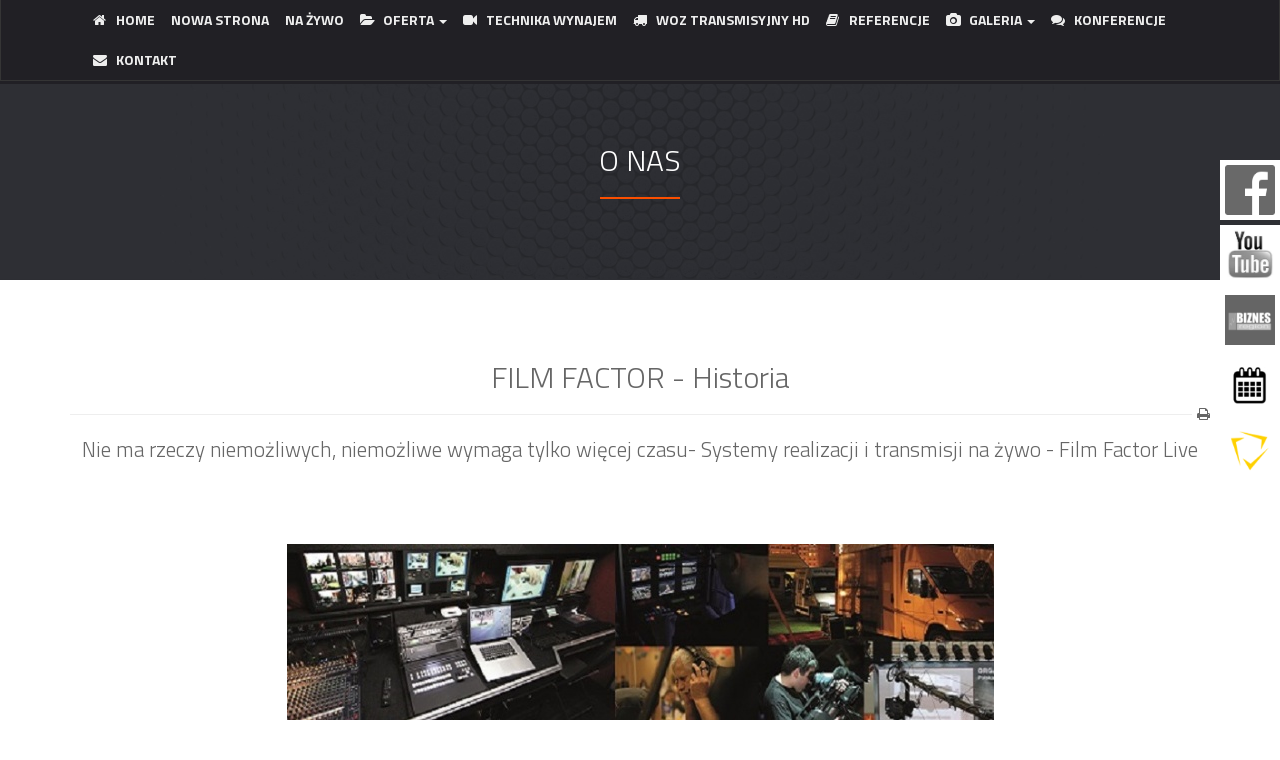

--- FILE ---
content_type: text/html; charset=UTF-8
request_url: http://www.filmfactor.eu/o-nas--cat/
body_size: 8034
content:

<!DOCTYPE html>
<html lang="pl">
  <head>

	<meta charset="utf-8">
    <meta name="viewport" content="width=device-width, initial-scale=1.0">
    <meta name="description" content="Realizacja na żywo, transmisje live, wideokonferencje zawody sportowe. 16 kamerowy wóz do realizacji i transmisji HD na żywo - systemy realizacji i transmisji IP I RF wideokonferencji. Własna technika, serwery i wieloletnie doświadczenie.">
    <meta name="keywords" content="Wóz transmisyjny, wóz realizacyjny, transmisja live, stream, studio filmowe, dom produkcyjny, dom mediowy, agencja reklamowa, PR, pijar, kamerzysta, kamera, operator kamery video, kamery filmowe, kamery 4k, kamery hdcam, kamery ex, montaż filmów, final cut, technika filmowa, wynajem techniki filmowej, obsługa planów filmowych, produkcja telewizyjna , produkcja filmowa, film, retransmisja, serwery, on-line, monitory, ramię kamerowe, kran, steadycam,  technika stabilizacji ruchu, produkcja sygnału, telebimy, mikrofony, jazda dolly, system powtórek sportowych, slowmotion, EVS, grafika live, zestaw realizacji na żywo, wideokonferencje, Konferencje, targi, wideorejestracja,  usługi operatorskie, wesele, ślub, filmy okolicznościowe,  digitalizacja filmów światłoczułych 8 mm, vhs, 8 mm, zgrywanie filmów, duplikacje dvd, nagrywanie na dvd, kompresje, nagrywanie filmów, scenariusz filmowy, reżyser, klip, fotografia studyjna , sesje zdjęciowe, fotograf, lustrzanka, obiektywy, atelier, retusz fotografii, grafika, 2d 3d, budowa stron, hosting, domeny, plan filmowy, kierownik produkcji, organizacja imprez, event, marketing sportowy, marketing szeptany, grupa produkcyjna, silesia film, film factor, biznes region, Podbeskidzie, polska ,śląsk, Katowice , bielsko-Biała, warszawa, pomorze, małopolska, wielkopolska , dolny sląsk">

	<meta property='og:image' content='http://www.filmfactor.eu/miniatury/66f6215578f1746908be1058a751e448.jpg' /><meta property='og:title' content='FILM FACTOR - Historia' /><meta property='og:url' content='http://www.filmfactor.eu/o-nas--cat/art-film-factor-historia,87#tresc' /><meta property='og:description' content='Nie ma rzeczy niemożliwych, niemożliwe wymaga tylko więcej czasu -&nbsp;Systemy realizacji i&nbsp;transmisji na żywo -&nbsp;Film Factor Live' />    
    <title>Dom Produkcyjny FILM FACTOR Studio filmowe - O NAS </title>

    <meta http-equiv="X-UA-Compatible" content="IE=Edge">
    <meta charset="UTF-8">
    
    <link rel="shortcut icon" href="ico/favicon.ico">
    
    <link rel="stylesheet" href="http://fonts.googleapis.com/css?family=Open+Sans:300,600">
    <link rel="stylesheet" href="css/bootstrap.css">
    <link rel="stylesheet" href="css/style.css">
    <link rel="stylesheet" href="css/animate.min.css">
    <link rel="stylesheet" href="css/font-awesome.min.css">
    <!--[if lt IE 9]>
    <script src="js/html5shiv.js"></script>
    <script src="js/respond.min.js"></script>
    <![endif]-->

	 <script src="js/jquery.min.js"></script>
	<script src="js/bootstrap.js"></script>

  </head>
  <body>
    <div class="loader">
      <div class="fading-line"></div>
    </div>
    
	<!-- <div class="facebook_logo" style="position:fixed;top:100px;right:0px;background:#fff;padding:5px;z-index:9999;padding-right:5px;">
		<a href="https://www.facebook.com/pages/Film-Factor/409934622482009" >
	      <img src="img/fb_logo.png" width="50" height="50"></div>
		</a>
    </div>
	<div class="yt_logo" style="position:fixed;top:165px;right:0px;background:#fff;padding:5px;z-index:9999;padding-right:5px;">
		<a href="https://www.youtube.com/channel/UCCO7gahrDzTEmWWHi07Nhzg/feed?view_as=public" >
	      <img src="img/yt.jpg" width="50" height="50"></div>
		</a>
    </div> -->
	
    
    <section id="home" class="page" style="background:url('images/f_1.jpg') center center no-repeat;background-size: cover;">
      <!-- <div class="container">
        <div class="content cover text-center">
          <div class="row">
            <div class="col-lg-6 text-center col-lg-offset-3">
						<div class="logo_ff" >
							
							<img src="images/FF_logo_DP.png" width="200" class="animated hiding" data-animation="fadeInDown" data-delay="300" ><br><br>
							
							<h3 class="animated hiding" data-animation="fadeIn" data-delay="600"></h3>
				     </div>
				</div>
          </div>
        </div>
      </div> -->

    </section>
        <div id="navbar-top">
      <nav class="navbar navbar-default navbar-static" role="navigation">
        <div class="container">
          <div class="navbar-header">
            <button type="button" class="navbar-toggle" data-toggle="collapse" data-target=".navbar-collapse">
              <span class="sr-only">Toggle navigation</span>
              <span class="icon-bar"></span>
              <span class="icon-bar"></span>
              <span class="icon-bar"></span>
            </button>
            <!-- <a class="navbar-brand nav-external" href="#home">FilmFactor</a>-->
          </div>
          <div class="collapse navbar-collapse">
          	 
<ul id='menu1' class='nav navbar-nav navbar-right'>
<li class=' '> <a href='http://www.filmfactor.eu/home-cat/#tresc'  title='HOME' class='  '><i style='width:20px;' class='fa fa-home' ></i>  HOME</a></li>
<li class=' '> <a href='http://www.filmfactor.pl/#tresc'  title='NOWA STRONA' class='  '> NOWA STRONA</a></li>
<li class=' '> <a href='http://platformatv.eu#tresc'  title='Na ŻYWO' class='  '> Na ŻYWO</a></li>
<li class='dropdown '> <a href='http://www.filmfactor.eu/oferta-cat/#tresc'  data-toggle='dropdown' class='dropdown-toggle'  title='OFERTA' class='dir  '><i style='width:20px;' class='fa  fa-folder-open' ></i>  OFERTA <b class='caret'></b></a><ul class='dropdown-menu'>
<li class=' current'> <a href='http://www.filmfactor.eu/o-nas--cat/#tresc'  title='O NAS ' class=' current '><i style='width:20px;' class='fa fa-users' ></i>  O NAS </a></li>
<li class=' '> <a href='http://www.filmfactor.eu/wirtualne-studio-filmowe-cat/#tresc'  title='Wirtualne STUDIO Filmowe' class='  '><i style='width:20px;' class='fa fa-camera' ></i>  Wirtualne STUDIO Filmowe</a></li>
<li class=' '> <a href='http://www.filmfactor.eu/realizacje-i-transmisje-live-cat/#tresc'  title='REALIZACJE I TRANSMISJE LIVE' class='  '><i style='width:20px;' class='fa fa-wifi' ></i>  REALIZACJE I TRANSMISJE LIVE</a></li>
<li class=' '> <a href='http://www.filmfactor.eu/instalacje-swiatlowodowe-i-tradycyjne-cat/#tresc'  title='INSTALACJE ŚWIATŁOWODOWE i TRADYCYJNE' class='  '><i style='width:20px;' class='fa fa-truck' ></i>  INSTALACJE ŚWIATŁOWODOWE i TRADYCYJNE</a></li>
<li class=' '> <a href='http://www.filmfactor.eu/produkcja-telewizyjno-filmowa-cat/#tresc'  title='PRODUKCJA TELEWIZYJNO - FILMOWA' class='  '><i style='width:20px;' class='fa fa-globe' ></i>  PRODUKCJA TELEWIZYJNO - FILMOWA</a></li>
<li class=' '> <a href='http://studiofilmowe.com.pl#tresc'  title='Studio Filmowe' class='  '><i style='width:20px;' class='fa fa-camera' ></i>  Studio Filmowe</a></li>
<li class=' '> <a href='http://www.filmfactor.eu/grafika-budowa-stron-cat/#tresc'  title='GRAFIKA - BUDOWA STRON' class='  '><i style='width:20px;' class='fa fa-users' ></i>  GRAFIKA - BUDOWA STRON</a></li>
</ul>
</li>
<li class=' '> <a href='http://www.filmfactor.eu/technika-wynajem-cat/#tresc'  title='TECHNIKA WYNAJEM' class='  '><i style='width:20px;' class='fa fa-video-camera' ></i>  TECHNIKA WYNAJEM</a></li>
<li class=' '> <a href='http://www.filmfactor.eu/woz-transmisyjny-hd-cat/#tresc'  title='WOZ TRANSMISYJNY HD' class='  '><i style='width:20px;' class='fa fa-truck' ></i>  WOZ TRANSMISYJNY HD</a></li>
<li class=' '> <a href='http://www.filmfactor.eu/referencje-cat/#tresc'  title='REFERENCJE' class='  '><i style='width:20px;' class='fa fa-book' ></i>  REFERENCJE</a></li>
<li class='dropdown '> <a href='http://www.filmfactor.eu/galeria-cat/#tresc'  data-toggle='dropdown' class='dropdown-toggle'  title='GALERIA' class='dir  '><i style='width:20px;' class='fa fa-camera' ></i>  GALERIA <b class='caret'></b></a><ul class='dropdown-menu'>
<li class=' '> <a href='http://www.filmfactor.eu/galeria-video--cat/#tresc'  title='GALERIA VIDEO ' class='  '><i style='width:20px;' class='fa fa-film' ></i>  GALERIA VIDEO </a></li>
<li class=' '> <a href='http://www.filmfactor.live/kalendarz/#tresc'  title='Kalendarz realizacji live' class='  '> Kalendarz realizacji live</a></li>
<li class=' '> <a href='http://www.filmfactor.eu/kalendarz-archiwum--cat/#tresc'  title='Kalendarz - archiwum ' class='  '> Kalendarz - archiwum </a></li>
</ul>
</li>
<li class=' '> <a href='http://www.filmfactor.eu/konferencje--cat/#tresc'  title='KONFERENCJE ' class='  '><i style='width:20px;' class='fa fa-comments ' ></i>  KONFERENCJE </a></li>
<li class=' '> <a href='http://www.filmfactor.eu/kontakt-cat/#tresc'  title='KONTAKT' class='  '><i style='width:20px;' class='fa fa-envelope' ></i>  KONTAKT</a></li>
</ul>
          </div>
        </div>
      </nav>
    </div>

	
    <section id="services" class="page" >
      <!-- <div class="container">
      		<div class="bt-links text-center">
				<a class="btn nomobile btn-blue nav-external animated hiding" data-animation="fadeIn" data-delay="900" href="#services">DOM PRODUKCYJNY</a>
				<a class="btn nomobile btn-blue animated hiding" data-animation="fadeIn" data-delay="1200" href="http://live.filmfactor.pl/">Transmisje LIVE</a>
				<a class="btn nomobile btn-blue animated hiding" data-animation="fadeIn" data-delay="1200" href="http://www.biznesregion.pl/">PORTAL GOSPODARCZY</a>
				
			</div> -->
        <div class="content ">
		  <!--	
          <div class="heading">
            <h2 style="color:#fff;" >O NAS </h2>
            <div class="border"></div>
            <p>Film Factor wchodząca w skład Silesia Film  Group  z siedzibą w Bielsku-Białej,  Krakowie i Warszawie, specjalizującej się w kompleksowej usłudze planowania i realizacji produkcji.w tym:  produkcjach filmowych i telewizyjnych, grafiki 3D, wizualizacji - projektowania,  realizacjach wielokamerowych na żywo i transmisjach on-line.Tworzymy scenariusze, wykonujemy dabbingi i tworzymy własną muzykę do filmów.</p>
          </div>

          <div class="row">
            <div class="col-lg-4 service animated hiding" data-animation="fadeInUp" data-delay="300">
              <i class="fa fa-wifi fa-5x"></i>
              <h3><a href="#">Transmijsje Live</a></h3>
              <p>Donec sed odio dui. Etiam porta sem malesuada magna mollis euismod. Nullam id dolor id nibh ultricies vehicula ut id elit. Morbi leo risus, porta ac consectetur ac, vestibulum at eros. Praesent commodo cursus magna.</p>
            </div>
            <div class="col-lg-4 service animated hiding" data-animation="fadeInUp" data-delay="600">
              <i class="fa fa-globe fa-5x"></i>
              <h3><a href="#">Produkcja Filmowa</a></h3>
              <p>Sed ut perspiciatis unde omnis iste natus error sit voluptatem accusantium doloremque lau dantium, totam rem aperiam, eaque ipsa quae ab illo inventore veritatis et quasi architecto beatae vitae dicta.</p>
            </div>
            <div class="col-lg-4 service animated hiding" data-animation="fadeInUp" data-delay="900">
              <i class="fa fa-video-camera fa-5x"></i>
              <h3><a href="#">Wynajem sprzetu</a></h3>
              <p>Aliquam aliquet, est a ullamcorper condimentum, tellus nulla fringilla elit, a iaculis nulla turpis sed wisi. Fusce volutpat. Etiam sodales ante id nunc. Proin ornare dignissim lacus.</p>
            </div>
			

          </div>
		  <div class="row">
            <div class="col-lg-4 service animated hiding" data-animation="fadeInUp" data-delay="300">
              <i class="fa fa-folder-open fa-5x"></i>
              <h3><a href="#">Montaż filmów</a></h3>
              <p>Donec sed odio dui. Etiam porta sem malesuada magna mollis euismod. Nullam id dolor id nibh ultricies vehicula ut id elit. Morbi leo risus, porta ac consectetur ac, vestibulum at eros. Praesent commodo cursus magna.</p>
            </div>
            <div class="col-lg-4 service animated hiding" data-animation="fadeInUp" data-delay="600">
              <i class="fa fa-cogs  fa-5x"></i>
              <h3><a href="#">Zgrywaniew & Konwersja</a></h3>
              <p>Sed ut perspiciatis unde omnis iste natus error sit voluptatem accusantium doloremque lau dantium, totam rem aperiam, eaque ipsa quae ab illo inventore veritatis et quasi architecto beatae vitae dicta.</p>
            </div>
            <div class="col-lg-4 service animated hiding" data-animation="fadeInUp" data-delay="900">
              <i class="fa fa-puzzle-piece fa-5x"></i>
              <h3><a href="#">Budowa stron www</a></h3>
              <p>Aliquam aliquet, est a ullamcorper condimentum, tellus nulla fringilla elit, a iaculis nulla turpis sed wisi. Fusce volutpat. Etiam sodales ante id nunc. Proin ornare dignissim lacus.</p>
            </div>
			

          </div>
		-->
			<div class="row">
				<!--<div class="col-lg-12 animated hiding text-center" data-animation="fadeInUp" data-delay="600">
					<div class='news_box_right'><div class='news_box_cont_right'><ul class='no-markers list-inline' id='no-markers list-inline' ><li ><a href='http://www.filmfactor.eu/produkcja-telewizyjno-filmowa-cat/#tresc'><i style='width:20px;' class='fa fa-globe'></i>  PRODUKCJA TELEWIZYJNO - FILMOWA</a></li><li ><a href='http://www.filmfactor.eu/grafika-budowa-stron-cat/#tresc'><i style='width:20px;' class='fa fa-users'></i>  GRAFIKA - BUDOWA STRON</a></li><li ><a href='http://www.filmfactor.eu/realizacje-i-transmisje-live-cat/#tresc'><i style='width:20px;' class='fa fa-wifi'></i>  REALIZACJE I TRANSMISJE LIVE</a></li><li ><a href='http://www.filmfactor.eu/wirtualne-studio-filmowe-cat/#tresc'><i style='width:20px;' class='fa fa-camera'></i>  Wirtualne STUDIO Filmowe</a></li><li class='subMenuLi_act' ><a href='http://www.filmfactor.eu/o-nas--cat/#tresc'><i style='width:20px;' class='fa fa-users'></i>  O NAS </a></li><li ><a href='http://studiofilmowe.com.pl'><i style='width:20px;' class='fa fa-camera'></i>  Studio Filmowe</a></li><li ><a href='http://www.filmfactor.eu/instalacje-swiatlowodowe-i-tradycyjne-cat/#tresc'><i style='width:20px;' class='fa fa-truck'></i>  INSTALACJE ŚWIATŁOWODOWE i TRADYCYJNE</a></li></ul></div></div>
					<br><br>
				</div> -->

				<div class="col-lg-12 service animated hiding text-center" data-animation="fadeInUp" data-delay="300">
					

					<div class="heading">
						<h2 style="color:#fff;" >O NAS </h2>
						<div class="border"></div>
						<p></p>
				   </div>

					
				</div>
				
			</div>
        </div>
      </div>
    </section>
    
    <section id="about" class="page">
      <div class="container">
        <div class="content text-center">
         
				<div class="row">	
					<a name="player"></a>   	 

					<div class="pl-cont" id="player_cont" style="">
						 <div class="row">
							<div class="col-xs-12">
								<div id="linkvid" class="ramka" style="display:none;">
					
								</div>
								<div id="player" class="ramka" style="display:none;">
					
								</div>

								<div id="playerios" class="ramka" style="display:none;">
								</div>

								<div id="errorMsg" style="display: none;">
									<p>
									   To urządzenie nie jest obsługiwane.
									</p>
								</div>

							</div>
						</div>
						<div style='position:absolute;top:10px;right:10px;z-index:999;cursor:pointer;'>
							<i class="close_player fa fa-close fa-2x"></i>
						</div>
					</div>

					<div class="col-lg-12">
				        
						<div class='syl-baner-place' page_id='36' baner_place='podstrona_b1'></div>					
					</div>

				</div>
					<div class='row'><div class='col-lg-12' id='art_cont_87'><h2 class='syl-open-art-title' idart='87' >FILM FACTOR - Historia<small></small></h2><div class='g_plusone' style='float:left;margin-right:5px;'><div class="g-plusone" data-size="medium"></div></div><div class='syl-wydruk' idart='87' style='float:right;margin-left:5px;cursor:pointer'> <i class='fa fa-print'></i></div><div class='fb_like'><div class='fb-like' data-href='http://www.filmfactor.eu/o-nas--cat/&idart=87' data-send='false' data-layout='button_count' data-width='450' data-show-faces='true'></div></div><hr class='clear'><p class='lead'>Nie ma rzeczy niemożliwych, niemożliwe wymaga tylko więcej czasu- Systemy realizacji i&nbsp;transmisji na żywo -&nbsp;Film Factor Live</p><div style="text-align: center;" dir="auto">
<div dir="auto">
<div dir="auto">&nbsp;</div>
<div dir="auto">&nbsp;&nbsp;<div class='row'><div class='col-md-12 text-center'><a class='playMp4' film='Factor_Showreel2022_FilmFactor_live.mp4' streamer='rtmp://filmfactor.pl:1935/vod' style='cursor:pointer'><div class='overlay'></div><center><br><div class='ff-play-cnt'><img class='img-responsive '&nbsp;style='' src="foty/9a09bd348274abda1ee031a8ea8f13d8.jpg" border="0"  /><div class='ff-play'><i class='fa fa-play-circle fa-4x'></i></div></div><br></center></a></div></div></div>
<div dir="auto">&nbsp;<strong>30 lat Filmfactor -&nbsp;2023 Rok Jubileuszowym -&nbsp;<strong>SHOWREEL&nbsp;</strong>2022</strong></div>
</div>
<p><div class='row'><div class='col-md-12 text-center'><a class='playMp4' film='Factor_Showreel_FilmFactor_live_2021.mp4' streamer='rtmp://filmfactor.pl:1935/vod' style='cursor:pointer'><div class='overlay'></div><center><br><div class='ff-play-cnt'><img class='img-responsive '&nbsp;style='' src="foty/1dc3e966dbb2dbdcaf65834df3c7c8c4.jpg" border="0"  /><div class='ff-play'><i class='fa fa-play-circle fa-4x'></i></div></div><br></center></a></div></div>&nbsp;&nbsp;</p>
</div>
<div style="text-align: center;" dir="auto"><strong>FILM FACTOR FIRMĄ ROKU 2021&nbsp;</strong></div>
<div style="text-align: center;" dir="auto">Marzeniami o&nbsp;kt&oacute;re warto walczyć, z&nbsp;radościami kt&oacute;rymi warto się dzielić, z&nbsp;przyjaci&oacute;łmi z&nbsp;kt&oacute;rymi warto być i&nbsp;z&nbsp;nadzieją, bez kt&oacute;rej nie da się żyć!</div>
<div style="text-align: center;" dir="auto"><strong>DZIĘKUJEMY ZA ZAUFANIE&nbsp;<strong><br /></strong></strong></div>
<div style="text-align: center;" dir="auto"><strong>&nbsp;</strong></div>
<div style="text-align: center;" dir="auto">
<div dir="auto"><div class='syl-img-adv' style="border:0px;margin-right:15px;padding:0px;float:none"><div class='zitem' style='margin:5px 0px 5px 0;' ><img class='' src="miniatury/6d94b9570d2b7b946a41b841aa7d66a6.jpg" border="0"  alt="Firma Roku" /></div><div class='syl-img-desc-adv'>Firma Roku</div><div class='clear'></div></div></div>
<div dir="auto"><div class='syl-img-adv' style="border:0px;margin-right:15px;padding:0px;float:none"><div class='zitem' style='margin:5px 0px 5px 0;' ><img class='' src="miniatury/2d4187e2113a35ef720ad00d2fb97e8b.jpg" border="0"  alt="Firma Roku" /></div><div class='syl-img-desc-adv'>Firma Roku</div><div class='clear'></div></div></div>
<div dir="auto">&nbsp;</div>
<div dir="auto"><strong><strong>SHOWREEL&nbsp;</strong>2020</strong></div>
<div dir="auto">&nbsp;</div>
<div dir="auto">&nbsp;<div class='row'><div class='col-md-12 text-center'><a class='playMp4' film='Factor_showreel_2020.mp4' streamer='rtmp://filmfactor.pl:1935/vod' style='cursor:pointer'><div class='overlay'></div><center><br><div class='ff-play-cnt'><img class='img-responsive '&nbsp;style='' src="foty/83dcf8c620a432bf48685a327ccc3378.jpg" border="0"  /><div class='ff-play'><i class='fa fa-play-circle fa-4x'></i></div></div><br></center></a></div></div></div>
</div>
<div style="text-align: center;" dir="auto">( Zdzisław Łanik -&nbsp;producent Film Factor)</div>
<div style="text-align: center;" dir="auto">&nbsp;&nbsp;</div>
<p style="text-align: center;"><strong>&nbsp;</strong></p>
<p style="text-align: center;">&nbsp;</p>
<p style="text-align: center;"><strong>HISTORIA&nbsp;</strong></p>
<p style="text-align: center;"><div class='row'><div class='col-md-12 text-center'><a class='playMp4' film='Factor_Showreel_Historia.mp4' streamer='rtmp://filmfactor.pl:1935/vod' style='cursor:pointer'><div class='overlay'></div><center><br><div class='ff-play-cnt'><img class='img-responsive '&nbsp;style='' src="foty/b129dcabd69e25f5661096636d499ea8.jpg" border="0"  /><div class='ff-play'><i class='fa fa-play-circle fa-4x'></i></div></div><br></center></a></div></div>&nbsp;</p>
<div class="row">
<div class="col-md-6" style="text-align: justify;">Już 30 lat zajmujemy się produkcją filmową i&nbsp;telewizyjną. Specjalizujemy się w&nbsp;niestandardowych <a href="http://filmfactor.eu/realizacje-i-transmisje-live-cat/#tresc" target="_blank">realizacjach i&nbsp;transmisjach mostowych na żywo</a>&nbsp;konferencji, kongres&oacute;w, wydarzeń sportowych, kulturalnych i&nbsp;biznesowych do telewizji, intenetu i&nbsp;na telebimy.</div>
<div class="col-md-6" style="text-align: justify;">Posiadamy w&nbsp;100% własną technologię filmową, realizacyjną i&nbsp;doświadczony zesp&oacute;ł specjalist&oacute;w.&nbsp;Do każdego projektu podchodzimy indywidualnie i&nbsp;realnie oceniamy budżet.</div>
<div class="col-md-6" style="text-align: justify;"><a href="http://studiofilmowe.com.pl/#tresc" target="_blank">Studio Filmowe</a> Domu Produkcyjnego Film Factor realizuje spoty filmowe, filmy reklamowe, promocyjne, dokumenty, reportaże, zdjęcia lotnicze z&nbsp;drona.&nbsp;</div>
<div class="col-md-6" style="text-align: justify;">&nbsp;</div>
<div class="col-md-6" style="text-align: center;"><strong>Oto Nasza historia z&nbsp;ponad 25 lat doświadczeń na profesjonalnym rynku telewizyjnym i&nbsp;reklamowym</strong></div>
<div class="col-md-6" style="text-align: justify;">Film&nbsp;Factor &nbsp;to niezależny producent telewizyjny i&nbsp;filmowy z&nbsp;wyłącznie polskim kapitałem, swoją działalność w&nbsp;branży rozpoczęła w&nbsp;1991roku po nazwa AGA-DV i&nbsp;zajmowała się wyłącznie produkcją filmową. W&nbsp;1997roku rozpoczęła pracę dla og&oacute;lnopolskich telewizji pod nazwą&nbsp;AGA&STV w&nbsp;2008 roku zmieniła nazwę na Dom Mediowy Film Factor -&nbsp;zobacz histrię -&nbsp;<a href="http://www.filmfactor.eu/o-nas--cat/#player" target="_blank">film</a></div>
</div>
<p style="text-align: center;">&nbsp;</p>
<p style="text-align: center;">Zapraszamy do wsp&oacute;łpracy</p>
<p style="text-align: center;"><strong>Kreatywność, nowoczesna własna&nbsp;technologie, wieloletnie doświadczenie oraz niskie koszty produkcji, to nasze atuty.</strong></p>
<h2 style="text-align: center;">Nasza oferta</h2>
<p style="text-align: center;">LINK:&nbsp;<a href="http://event.filmfactor.pl/" target="_blank">Event&nbsp;Factor&nbsp;</a></p>
<p style="text-align: center;">&nbsp;Nasze działania pijarowe, PR w&nbsp;zakresie promocji brand&oacute;w w&nbsp;realizowanych projektach, to nasz wkład w&nbsp;Projekty wsp&oacute;łrealizowane z&nbsp;Naszymi Parnerami. Specjalizujemy się w&nbsp;promocji brand&oacute;w podczas realizacji na żywo,&nbsp;działaniami PR w&nbsp;zakresie produkcji filmowo-telewizyjnej, realizacji i&nbsp;transmisji na żywo.&nbsp;Dysponujemy w&nbsp;100% własnym specjalistycznym sprzętem, w&nbsp;tym 17-kamerowym&nbsp;<a href="http://filmfactor.eu/woz-transmisyjny-hd-cat/#tresc" target="_blank">wozem realizacyjnym HD</a>&nbsp;do&nbsp;<a href="http://platformatv.tvbeskidy.pl/#tresc" target="_blank">realizacji na żywo i&nbsp;transmisjj live</a>.&nbsp;</p>
<div style="text-align: center;">
<div>&nbsp;&nbsp;</div>
</div>
<div>
<div style="text-align: center;"><div class='row'><div class='col-md-12 text-center'><center><br><a href="foty/66f6215578f1746908be1058a751e448.jpg" class='lightbox-image hover' data-gal='prettyPhoto' title="Złota odznaka Honorowego Partnera Izby za 2012 r.&nbsp;"><img class='img-responsive ff-img'  src="foty/66f6215578f1746908be1058a751e448.jpg" border="0"  alt="Złota odznaka Honorowego Partnera Izby za 2012 r.&nbsp;" /></a><br></center><div class='syl-img-desc'><i class='fa fa-camera'></i> Złota odznaka Honorowego Partnera Izby za 2012 r.&nbsp;</div></div></div><div class='row'><div class='col-md-12 text-center'><center><br><a href="foty/011f2460a8e2c4351a34b01498c88c02.jpg" class='lightbox-image hover' data-gal='prettyPhoto' title="&nbsp;Dom Mediowy Film Factor jest członkiem RIHiP w&nbsp;Bielsku-Białej"><img class='img-responsive ff-img'  src="foty/011f2460a8e2c4351a34b01498c88c02.jpg" border="0"  alt="&nbsp;Dom Mediowy Film Factor jest członkiem RIHiP w&nbsp;Bielsku-Białej" /></a><br></center><div class='syl-img-desc'><i class='fa fa-camera'></i> &nbsp;Dom Mediowy Film Factor jest członkiem RIHiP w&nbsp;Bielsku-Białej</div></div></div>&nbsp;</div>
</div>
<p style="text-align: center;"><strong>Z nami możesz więcej -&nbsp;bądź widoczny i&nbsp;zostań naszym partnerem w&nbsp;biznesowym -<a href="http://www.biznesregion.pl/" target="_blank">&nbsp;</a><a href="http://www.biznesregion.pl">www.biznesregion.pl</a></strong></p>
<p style="text-align: center;"><strong>&nbsp;&nbsp;</strong>&nbsp;&nbsp;Zdzisław Łanik -&nbsp;właściciel /&nbsp;prezes Film Factor&nbsp;</p>
<p style="text-align: right;"><strong>&nbsp;</strong></p><div class='clear'></div><div class='clear'></div><ul class='list-unstyled list-inline list-social-icons'></ul></div><script>var d_tt=document.title + ' - FILM FACTOR - Historia' ;document.title=d_tt;</script></div><div class='artBreak' style='margin-top:30px;'></div><div class='artBreak'></div>				<div class="row">
					
					

				</div>
					
				
				        </div>
      </div>
      <div class="facebook text-center">
        <div class="animated hiding" data-animation="fadeIn">
          <i class="fa fa-facebook fa-3x"></i>
          <div id="feed"></div>
        </div>
      </div>
    </section>

    <section id="contact" class="page">
      <div class="container">
        <div class="syl-cont text-center">
          <div class="heading">
            <h2>Kontakt</h2>
            <div class="border"></div>
            <p>Dom Produkcyjny Film Factor </p>
          </div>
          <div class="row">
            <div class="col-lg-4 animated hiding" data-animation="fadeInRight" data-delay="600">
              <i class="fa fa-map-marker fa-3x"></i>
              <a href="#"> Warszawa, ul.Zwycięzców 48 tel.601501290 <br> Bielsko-Biała ul. Gościnna 85, tel.+48 33 818 15 06</a>
            </div>
            <div class="col-lg-4 animated hiding" data-animation="fadeInDown" data-delay="300">
              <i class="fa fa-phone fa-3x"></i>
              <a href="tel:9876543210">mobil (+48) 601 501 290 <br>  <br>  <br> </a>
            </div>
            <div class="col-lg-4 animated hiding" data-animation="fadeInLeft" data-delay="600">
              <i class="fa fa-envelope fa-3x"></i>
              <a href="mailto:john.doe@mail.com">studio@filmfactor.pl</a>
            </div>

			</div>

			<br><br><br>

			

        </div>
			
      </div>
    </section>
    <section class="sec_logosy">
    	<div class="container">
    		<div class="row">
    			<div class="col-lg-12">
    						<div class="row darken">
    							<div class="col-lg-2 col-lg-offset-1 animated hiding" data-animation="fadeInRight" data-delay="600">	
    								<center>
    						
    									<img src='images/FF_logo_DP.png' width='125' style="margin-top:10px;">
    								
    							
    								</center>	

    							</div>
    							 <!-- <div class="col-lg-2 animated hiding" data-animation="fadeInRight" data-delay="600">	
    								<center>
    						
    									<img src='images/l2_g' width='180'>
    								
    							
    								</center>	

    							</div> -->
    							<div class="col-lg-2 animated hiding" data-animation="fadeInRight" data-delay="600">	
    								<center>
    						
    								
    									<img src='images/l2_g' width='180'>
    								
    							
    								</center>	

    							</div>
    							<div class="col-lg-2 animated hiding" data-animation="fadeInRight" data-delay="600">	
    								<center>
    						
    								
    									<a href="http://event.filmfactor.pl"><img src='images/l4_g' width='180'></a>
    								
    							
    								</center>	

    							</div>
    							<div class="col-lg-2 animated hiding" data-animation="fadeInRight" data-delay="600">	
    								<center>
    						
    								
    								
    									<a href="http://www.biznesregion.pl"><img src='images/l6_g' width='180'></a>
    							
    								</center>	

    							</div>
    							<div class="col-lg-2 animated hiding" data-animation="fadeInRight" data-delay="600">	
    								<center>
    						
    								
    								
    									<a href="http://www.wideokonferencjehd.pl"><img src='images/hdl_w.png' width='120'></a>
    							
    								</center>	

    							</div>

    				   	 </div>
    			</div>
    		</div>
    	</div>
    </section>
    <footer id="footer">
      <div class="container">
        <div class="row">
          <div class="col-lg-12 animated hiding" data-animation="fadeInUp">
            <ul class='list-unstyled list-inline list-social-icons' style='margin-bottom:0px;padding-top:10px;'> <li class='tooltip-social facebook-link'><a href='https://www.facebook.com/pages/Film-Factor/409934622482009' data-toggle='tooltip' data-placement='top' title='Facebook'><i class='fa fa-facebook-square fa-2x'></i></a></li></ul>	
			
          </div>
        </div>
      </div>
    </footer>

<div class="facebook_logo" style="">
    <a href="https://www.facebook.com/pages/Film-Factor/409934622482009" >
        <img src="img/fb_logo.png" width="50" height="50"></div>
    </a>
    </div>
  <div class="yt_logo" style="">
    <a href="https://www.youtube.com/channel/UCCO7gahrDzTEmWWHi07Nhzg/feed?view_as=public" >
        <img src="img/yt.jpg" width="50" height="50"></div>
    </a>
    </div>

    <div class="br_logo" style="">
    <a href="http://www.biznesregion.pl/" >
        <img src="images/breg_logo.png" width="50" height="50"></div>
    </a>
    </div>

    <div class="kal_logo" style="">
    <a href="http://filmfactor.eu/kalendarz-2018-cat/#tresc" >
        <img src="images/kal_logo.png" width="50" height="50"></div>
    </a>
    </div>

    <div class="event_logo" style="">
    <a href="http://event.filmfactor.pl" >
        <img src="images/event_logo.png" width="50" height="50"></div>
    </a>
    </div>

   <!-- <section id="contact" class="page">
      <div class="container">
        <div class="syl-cont text-center">
          <div class="heading">
            <h2>Kontakt</h2>
            <div class="border"></div>
            <p>Dom Produkcyjny Film Factor </p>
          </div>
          <div class="row">
            <div class="col-lg-4 animated hiding" data-animation="fadeInRight" data-delay="600">
              <i class="fa fa-map-marker fa-3x"></i>
              <a href="#"> Warszawa, ul.Zwycięzców 48 tel.601501290 , Bielsko-Biała ul. Gościnna 85, tel.+48 33 818 15 06</a>
            </div>
            <div class="col-lg-4 animated hiding" data-animation="fadeInDown" data-delay="300">
              <i class="fa fa-phone fa-3x"></i>
              <a href="tel:9876543210">mobil (+48) 601 501 290 , </a>
            </div>
            <div class="col-lg-4 animated hiding" data-animation="fadeInLeft" data-delay="600">
              <i class="fa fa-envelope fa-3x"></i>
              <a href="mailto:john.doe@mail.com">studio@filmfactor.pl</a>
            </div>

			</div>

			<br><br><br>

			<div class="row">
				<div class="col-lg-2 col-lg-offset-1 animated hiding" data-animation="fadeInRight" data-delay="600">	
					<center>
			
						<img src='images/FF_logo_DP.png' width='125' style="margin-top:10px;">
					
				
					</center>	

				</div>
				
				<div class="col-lg-2 animated hiding" data-animation="fadeInRight" data-delay="600">	
					<center>
			
					
						<img src='images/l2_g' width='180'>
					
				
					</center>	

				</div>
				<div class="col-lg-2 animated hiding" data-animation="fadeInRight" data-delay="600">	
					<center>
			
					
						<a href="http://agencja.filmfactor.eu"><img src='images/l4_g' width='180'></a>
					
				
					</center>	

				</div>
				<div class="col-lg-2 animated hiding" data-animation="fadeInRight" data-delay="600">	
					<center>
			
					
					
						<a href="http://www.biznesregion.pl"><img src='images/l6_g' width='180'></a>
				
					</center>	

				</div>
				<div class="col-lg-2 animated hiding" data-animation="fadeInRight" data-delay="600">	
					<center>
			
					
					
						<a href="http://www.wideokonferencjehd.pl"><img src='images/hdl_w.png' width='120'></a>
				
					</center>	

				</div>

	   	 </div>

				
			
        </div>
			
      </div>
    </section> -->
    <!-- <footer id="footer">
      <div class="container">
        <div class="row">
          <div class="col-lg-12 animated hiding" data-animation="fadeInUp">
            <ul class="social list-inline ">
              <li>
                <a class="facebook" href="http://www.facebook.com" title="Facebook">
                  <i class="fa fa-facebook fa-2x"></i>
                </a>
              </li>
              <li>
                <a class="twitter" href="http://www.twitter.com" title="Twitter">
                  <i class="fa fa-twitter fa-2x"></i>
                </a>
              </li>
              <li>
                <a class="google-plus" href="http://www.plus.google.com" title="Google+">
                  <i class="fa fa-google-plus fa-2x"></i>
                </a>
              </li>
              <li>
                <a class="dribbble" href="http://www.linkedin.com" title="Dribbble">
                  <i class="fa fa-dribbble fa-2x"></i>
                </a>
              </li>
            </ul>
			
			wwww.filmfactor.pl	
          </div>
        </div>
      </div>
    </footer> -->
	

   
<!--    <script src="js/bootstrap.min.js"></script> -->
    <script src="js/isotope.pkgd.min.js"></script>
    <script src="js/imagesloaded.min.js"></script>
   <script src="js/jquery.nav.js"></script>
   <!--  <script src="js/jquery.nav.min.js"></script> -->
    <script src="js/jquery.appear.min.js"></script>
    <script src="js/twitterFetcher.min.js"></script>
	<script type="text/javascript" src="js/swfobject.2.2.js"></script>
  
    <script src="js/script.js"></script> 
    
  </body>
</html>




--- FILE ---
content_type: text/css
request_url: http://www.filmfactor.eu/o-nas--cat/css/style.css
body_size: 4147
content:
@import url('https://fonts.googleapis.com/css?family=Titillium+Web:300,400,700&subset=latin-ext');
body {
  font-family: 'Titillium Web', sans-serif;
  /*font-size: 14px;*/
  color: #666;
}
h1,
h2,
h3,
h4,
h5,
h6 { font-weight: 300 }
*,
*:focus { outline: none !important }
a { color: #2d2d2d }
a:hover,
a:focus {
  color: #0c86b6;
  text-decoration: none;
}
.hiding { opacity: 0 }
.showing { opacity: 1 }
.img-rounded {
  -webkit-border-radius: 8px;
     -moz-border-radius: 8px;
          border-radius: 8px;
}
.btn {
  font-size: 12px;
  font-weight: bold;
  text-transform: uppercase;
  -webkit-border-radius: 2px;
     -moz-border-radius: 2px;
          border-radius: 2px;
  -webkit-transition: all .2s;
     -moz-transition: all .2s;
      -ms-transition: all .2s;
          transition: all .2s;
}
.btn-blue {
  color: #fff;
  background-color: #0093cf;
}
.btn-blue:hover,
.btn-blue:focus {
  color: #fff;
  background-color: #212025;
}
.btn-green {
  color: #fff;
  background-color: rgba(252, 80, 0, 1);
}
.btn-green:hover,
.btn-green:focus {
  color: #fff;
  background-color: #212025;
}
.btn-dark {
  color: #fff;
  background-color: #212025;
}
.btn-dark:hover,
.btn-dark:focus {
  color: #fff;
  background-color: #212025;
}
.loader {
  position: fixed;
  z-index: 100000;
  width: 100%;
  height: 100%;
  background-color: #fff;
}
.fading-line {
  position: absolute;
  top: 50%;
  left: 50%;
  width: 40px;
  height: 40px;
  margin: -20px 0 0 -20px;
  background-image: url(../img/fading-line.gif);
  background-repeat: no-repeat;
  background-position: center center;
}
#navbar-top { min-height: 1px;background: #212025; }
.navbar-default {
  margin-bottom: 0;
  background-color: #212025;
  border-top: 0;
  -webkit-border-radius: 0;
     -moz-border-radius: 0;
          border-radius: 0;
	border-color:#353535;	
}
.navbar-default .navbar-brand {
  font-weight: 600;
  text-transform: uppercase;
}
.navbar-default .navbar-nav > li > a {
  font-weight: 600;
  text-transform: uppercase;
  	
}
.navbar-default .navbar-nav > .active > a,
.navbar-default .navbar-nav > .active > a:hover,
.navbar-default .navbar-nav > .active > a:focus {
  color: #fff;
  background-color: transparent;
}
.navbar-default .navbar-toggle { border-color: transparent }
.navbar-default .navbar-toggle:hover,
.navbar-default .navbar-toggle:focus { background-color: transparent }
.navbar-default .navbar-toggle:hover .icon-bar { background-color: #333 }
.navbar-default.affix {
  top: 0;
  z-index: 99;
  width: 100%;
  border-bottom-color: transparent;
  -webkit-box-shadow: 0px 0px 3px 0px rgba(0,0,0,0.3);
     -moz-box-shadow: 0px 0px 3px 0px rgba(0,0,0,0.3);
          box-shadow: 0px 0px 3px 0px rgba(0,0,0,0.3);
}

.navbar-default .navbar-nav > li > a:hover, .navbar-default .navbar-nav > li > a:focus {
	#background:none;
}
.navbar-default .dropdown-menu {
    background-color: #212025;
}

.navbar-default .dropdown-menu > li > a:hover, .navbar-default .dropdown-menu > .active > a, .navbar-default .dropdown-menu > .active > a:hover {
    background-color: #EC4C02;
}

.navbar-default .navbar-nav > li > a:hover {
    color:none !important;
}

.navbar-default .navbar-nav > li > a:hover, .navbar-default .navbar-nav > li > a:focus {
    color: #EC4C02;
    background-color: #212025;
}

.page { overflow: hidden }
.page .content { padding: 60px 0 }
.page .content.cover { padding: 240px 0 }
.page .heading h2 {
  margin-top: 0;
  margin-bottom: 20px;
}
.page .border {
  width: 80px;
  height: 2px;
  margin: 0 auto;
  background-color: rgba(252, 80, 0, 1);
}
.page .heading p { margin: 20px auto 0 }
#home {
  padding: 0;
  color: #fff;
  /*background-image: url(../img/cover/top.jpg);*/
  background-repeat: no-repeat;
  background-position: center center;
  background-size: cover;
  background: #2E2F34;
}
#home h1 {
  margin-top: 0;
  margin-bottom: 20px;
  font-size: 60px;
}
#home a { margin: 0 5px }
#home h3 {
  margin-top: 20px;
  margin-bottom: 0;
}
#services {
  background-color: #2E2F34;
  background: url(../img/cover/bg.jpg) top center;		
  background-repeat: no-repeat;
  background-position: center center;
  background-size: cover;
  background-color: #212025;		

  border-bottom: solid 1px #2d2e33;
  border-top: solid #212025 3px;
}
#services .service i { margin-top: 60px }
#services .service:hover i {color: rgba(252, 80, 0, 1) }

.navbar-default .navbar-nav > .active > a,a,#portfolio .filters li a.active {
	color: rgba(252, 80, 0, 1);
}

#services a:hover{color:#fff;}

.btn-blue{background-color: rgba(252, 80, 0, 1);}
#work .heading p { margin-bottom: 60px }
#portfolio { width: 100% }
#portfolio .filters { margin-bottom: 20px }
#portfolio .filters li a {
  border:1px #dfdfdf solid;
  font-weight: 600;
  text-transform: uppercase;
  color:#888;
  padding:5px 12px 5px 12px;
   		

}
#portfolio .filters li a:hover,
#portfolio .filters li a:focus { color: #333;background: #fff; }
#portfolio .filters li a.active { color: rgba(252, 80, 0, 1)  }
#portfolio .items { margin-bottom: 0 }
#portfolio .items li {
  position: relative;
  float: left;
  width: 25%;
  overflow: hidden;
  height:160px;
  
}


#portfolio .filters li {
  
  line-height:35px;
}


#portfolio .items li a img {
  width: 100%;
  -webkit-transition: all 0.3s ease-in-out;
     -moz-transition: all 0.3s ease-in-out;
       -o-transition: all 0.3s ease-in-out;
          transition: all 0.3s ease-in-out;
}
#portfolio .items li a .overlay {
  position: absolute;
  top: 0;
  left: 0;
  width: 100%;
  height: 100%;
  background-color: #000;
  background-color: rgba(0,0,0,0.6);
  -webkit-transition: all 0.3s ease-in-out;
    -moz-transition: all 0.3s ease-in-out;
      -o-transition: all 0.3s ease-in-out;
         transition: all 0.3s ease-in-out;
  opacity: 0;
}
#portfolio .items li a .overlay span {
  position: absolute;
  left: 20px;
  bottom: 20px;
  color: #fff;
  text-transform: uppercase;
}
#portfolio .items li a:hover .overlay { opacity: 1 }
#portfolio .items li a:hover img {
  -webkit-transform: scale(1.1);
     -moz-transform: scale(1.1);
      -ms-transform: scale(1.1);
       -o-transform: scale(1.1);
          transform: scale(1.1);
}
#clients {
  color: #fff;
  background-color: #2E2F34;
}
#testimonials .item { margin-bottom: 30px }
#testimonials .quote {
  padding: 0 90px;
  font-size: 16px;
}
#testimonials .quote:before {
  margin-right: 10px;
  font-family: fontawesome;
  content: '\f10d';
}
#testimonials .client { color: #ccc }
#testimonials .carousel-indicators li {
  width: 9px;
  height: 9px;
  border-color: #a6a6a6;
  -webkit-border-radius: 2px;
     -moz-border-radius: 2px;
          border-radius: 2px;
  -webkit-transition: all 0.25s linear;
     -moz-transition: all 0.25s linear;
       -o-transition: all 0.25s linear;
          transition: all 0.25s linear;
}
#testimonials .carousel-indicators li:hover,
#testimonials .carousel-indicators li:focus { border-color: #fff }
#testimonials .carousel-indicators .active {
  width: 9px;
  height: 9px;
  margin: 1px;
  background-color: rgba(252, 80, 0, 1);
  border-color: #fff;
}
#testimonials .carousel-indicators {
  bottom: 0;
  margin-bottom: 0;
  /*display:none;	*/
}
#testimonials .carousel-control {
  top: 15%;
  width: 0%;
  display: none;
  font-size: 40px;
  background-image: none;
  text-shadow: none;
}
#about .content { padding-bottom: 0 }
#about .teammate { margin-top: 60px }
#about .teammate .bio { padding-top: 10px }
#about .teammate .photo-rounded {
  overflow: hidden;
  -webkit-border-radius: 8px;
     -moz-border-radius: 8px;
          border-radius: 8px;
}     
#about .teammate .photo-rounded img {
  -webkit-transition: all .4s ease;
     -moz-transition: all .4s ease;
      -ms-transition: all .4s ease;
       -o-transition: all .4s ease;
          transition: all .4s ease;
}
#about .teammate:hover .photo-rounded img,
#about .teammate:focus .photo-rounded img {
  -webkit-transform: scale(1.1);
     -moz-transform: scale(1.1);
      -ms-transform: scale(1.1);
       -o-transform: scale(1.1);
          transform: scale(1.1);
}
#about .teammate .bio .border {
  height: 1px;
  margin: 15px auto;
}
#about .teammate .bio ul {
  margin-bottom: 0;
  font-size: 16px;
}
#about .teammate .bio a { color: #666 }
#about .teammate .bio a:hover,
#about .teammate .bio a:focus { color: #222 }
#about .twitter {
  padding: 20px 0;
  margin-top: 60px;
  background-color: #f5f5f5;
  border-top: solid 1px #e7e7e7;
}
#about .twitter p { margin-bottom: 0 }
#about .twitter i {
  margin-bottom: 10px;
  color: #00aced;
}


#about .facebook {
  padding: 20px 0;
  margin-top: 60px;
  background-color: #f5f5f5;
  border-top: solid 1px #e7e7e7;
}
#about .facebook p { margin-bottom: 0 }
#about .facebook i {
  margin-bottom: 10px;
  color: rgba(90, 110, 195, 1);
}


#contact {
  background: url(../img/cover/bg.jpg);
  background-repeat: no-repeat;
  background-position: center center;
  background-size: cover;
   background-color: #212025;	
   padding-bottom: 40px;
   padding-top: 40px;
}
#contact,
#contact a,
#contact a:hover,
#contact a:focus { color: #fff }
#contact .heading .border { background-color: #fff }
#contact a { display: block }
#contact i { margin: 60px 0 15px }
#footer {
  padding: 40px 0;
  color: #ccc;
  text-align: center;
  background-color: ##212025;
}
#footer a,
#footer a:hover,
#footer a:focus { color: #aaa }
#footer .social { margin-bottom: 20px }
#footer .social li .facebook:hover,
#footer .social li .facebook:focus { color: #3b5998 }
#footer .social li .twitter:hover,
#footer .social li .twitter:focus { color: #00aced }
#footer .social li .google-plus:hover,
#footer .social li .google-plus:focus { color: #d34836 }
#footer .social li .dribbble:hover,
#footer .social li .dribbble:focus { color: #ea4c89 }
#footer .copyright { margin-bottom: 0 }

#topcarusel .item { margin-bottom: 30px }
#topcarusel .quote {
  padding: 0 90px;
  font-size: 16px;
}
#topcarusel .quote:before {
  margin-right: 10px;
  font-family: fontawesome;
  content: '\f10d';
}
#topcarusel .client { color: #ccc }
#topcarusel .carousel-indicators li {
  width: 9px;
  height: 9px;
  border-color: #a6a6a6;
  -webkit-border-radius: 2px;
     -moz-border-radius: 2px;
          border-radius: 2px;
  -webkit-transition: all 0.25s linear;
     -moz-transition: all 0.25s linear;
       -o-transition: all 0.25s linear;
          transition: all 0.25s linear;
}
#topcarusel .carousel-indicators li:hover,
#topcarusel .carousel-indicators li:focus { border-color: #fff }
#topcarusel .carousel-indicators .active {
  width: 9px;
  height: 9px;
  margin: 1px;
  background-color: rgba(252, 80, 0, 1);
  border-color: #fff;
}
#topcarusel .carousel-indicators {
  bottom: 0;
  margin-bottom: 0;
  display:none;	
}
#topcarusel .carousel-control {
  top: 15%;
  width: 0%;
  display: none;
  font-size: 40px;
  background-image: none;
  text-shadow: none;
}

.dropdown-menu > li > a {
    
    color: #787878 !important;
   
}

.dropdown-menu > li > a:hover {
    
    color: #fff !important;
   
}
.navbar {
   
    min-height: 30px !important;
    
}

#topcarusel .carousel-control.right { display:block;right: 10px ;margin-top:50px;}
#topcarusel .carousel-control.left { display:block;right: 10px;margin-top:50px; }


/* Responsive style */
@media screen and (max-width: 1024px) { 
  #testimonials .carousel-control { display: block }
}
@media screen and (max-width: 991px) { 
  #portfolio .items li { width: 50% }
  #testimonials .quote { padding: 0 70px }
}


@media (max-width: 767px) { 
  .page .content.cover { padding: 160px 0 }
  #testimonials .quote { padding: 0 50px }
  #testimonials .carousel-control.right { right: 10px }
  #topcarusel .quote { padding: 0 50px }
  #topcarusel .carousel-control.right { right: 10px }	
	
}
@media (max-width: 480px) { 
  .page .content.cover { padding: 80px 0 }
  #portfolio .items li { width: 100% }
  #testimonials .quote { padding: 0 30px }
  #topcarusel .quote { padding: 0 30px }	
}


a:hover{color:#333}
ul .no-markers {list-style-type:none;}


.breadcrumb {background:none;border:none;}
.syl-line {margin-bottom:50px;}

.pagination > .active > a, .pagination > .active > span, .pagination > .active > a:hover, .pagination > .active > span:hover, .pagination > .active > a:focus, .pagination > .active > span:focus {
    z-index: 2;
    color: #FFF;
    background-color: #FC5000;
    border-color: transparent;
    cursor: default;
}

.pl-cont{

	z-index:100;display:none;position:fixed;top: 50%;left: 50%;margin-left:-360px;margin-top:-240px;padding:40px;background:rgba(0,0,0,0.2);color:#fff;


}


@media (max-width: 767px) { 

	.pl-cont{
		z-index:100;display:none;position:fixed;top: 50%;left: 0%;margin-left:0px;margin-top:-130px;padding:15px;background:rgba(0,0,0,0.2);color:#fff;padding-top:30px;
	}
}

.ff-img {max-width: 640px;border:0px #efefef solid;}

.ff-play{position:absolute;z-index:10;top:50%;left:50%;margin-top:-25px;margin-left:-25px;

		height:70px;width:70px;
		 -webkit-border-radius: 35px;
    	-moz-border-radius: 35px;
   		 border-radius: 35px; 
		 background:#fff;
		padding-top:5px;
		/*border:5px #ddd dashed;*/

}
.ff-play-cnt{position:relative;}


@media (max-width: 767px) { 
	.ff-img {max-width: 100%;}
	
}

.ff-ref {line-height:20px;}
.ff-ref span{font-size:14px;color:#aaa !important}

.ff-ref-box {height:220px;}

#player-box{position:relative;}
#overlay{position:absolute;top:0px;left:0px;}

@media screen and (max-width: 1024px) { 
  #overlay h1 { font-size:24px; margin-top:-10px;}
  #overlay .container {dispaly:none;}	
}

.syl-cont {padding:10px;}

.nav > li > a {
    position: relative;
    display: block;
    padding: 10px 8px;
}

.fileDown {float:left;margin-right:15px;width:550px;min-height:100px; }

.fileDown .file_desc_pdf { color:#333;text-transform: uppercase;}

.ff_ico {float:left;}

.bt-links {left:50%;margin-left:-250px;width:500px;margin-top: -250px;position:absolute;z-index: 100;}

@media (max-width: 1200px) { 

  .fileDown {float:left;margin-right:15px;width:100%;min-height:100px;margin-left: auto;margin-right: auto; }

  .fileDown .file_desc_pdf { color:#333;text-transform: uppercase;}

  .ff_ico {margin-left: auto;margin-right: auto;padding: 15px;float:none;}

}

@media (max-width: 860px) {
  .bt-links{position: relative;width:100%;margin:0px;left:0px;}
  .nomobile{width:100%;float:none !important;}
  .mute-video{margin-top: 30px;}
 } 

.mute-video {
    background:#FC5000 url(http://cdn.flaticon.com/png/64/60750.png) no-repeat center;
    background-size:16px;
    border:0;
    width:32px;
    height:32px;
    text-indent:-999px;
}
.unmute-video {
    background:#FC5000 url(http://cdn.flaticon.com/png/64/498.png) no-repeat center;
    background-size:16px;
}

.facebook_logo{
  position:fixed;top:160px;right:0px;background:#fff;padding:5px;z-index:9999;padding-right:5px;
}

.yt_logo{
  position:fixed;top:225px;right:0px;background:#fff;padding:5px;z-index:9999;padding-right:5px;
}
.br_logo{
  position:fixed;top:290px;right:0px;background:#fff;padding:5px;z-index:9999;padding-right:5px;
}

.kal_logo{
  position:fixed;top:355px;right:0px;background:#fff;padding:5px;z-index:9999;padding-right:5px;
}

.event_logo{
  position:fixed;top:420px;right:0px;background:#fff;padding:5px;z-index:9999;padding-right:5px;
}


@media (max-width: 767px) { 
    .facebook_logo{ display: none;}
    .yt_logo{ display: none;} 

 } 

.sec_logosy{background:#212025;padding: 30px;}

.logoff{position: absolute;left:0;z-index: 19;top:300px;padding: 20px;width: 100%}

@media (max-width: 992px) { 

  .logoff{position: relative;top:0px;left:0;margin-left:auto;margin-right: auto;margin-top: 0px;background: #212025;padding: 20px;}
} 
/*
  Bootstrap Carousel Fade Transition (for Bootstrap 3.3.x)
  CSS from:       http://codepen.io/transportedman/pen/NPWRGq
  and:            http://stackoverflow.com/questions/18548731/bootstrap-3-carousel-fading-to-new-slide-instead-of-sliding-to-new-slide
  Inspired from:  http://codepen.io/Rowno/pen/Afykb 
*/
.carousel-fade .carousel-inner .item {
  opacity: 0;
  transition-property: opacity;
}

.carousel-fade .carousel-inner .active {
  opacity: 1;
}

.carousel-fade .carousel-inner .active.left,
.carousel-fade .carousel-inner .active.right {
  left: 0;
  opacity: 0;
  z-index: 1;
}

.carousel-fade .carousel-inner .next.left,
.carousel-fade .carousel-inner .prev.right {
  opacity: 1;
}

.carousel-fade .carousel-control {
  z-index: 2;
}

/*
  WHAT IS NEW IN 3.3: "Added transforms to improve carousel performance in modern browsers."
  Need to override the 3.3 new styles for modern browsers & apply opacity
*/
@media all and (transform-3d), (-webkit-transform-3d) {
    .carousel-fade .carousel-inner > .item.next,
    .carousel-fade .carousel-inner > .item.active.right {
      opacity: 0;
      -webkit-transform: translate3d(0, 0, 0);
              transform: translate3d(0, 0, 0);
    }
    .carousel-fade .carousel-inner > .item.prev,
    .carousel-fade .carousel-inner > .item.active.left {
      opacity: 0;
      -webkit-transform: translate3d(0, 0, 0);
              transform: translate3d(0, 0, 0);
    }
    .carousel-fade .carousel-inner > .item.next.left,
    .carousel-fade .carousel-inner > .item.prev.right,
    .carousel-fade .carousel-inner > .item.active {
      opacity: 1;
      -webkit-transform: translate3d(0, 0, 0);
              transform: translate3d(0, 0, 0);
    }
}

#carousel-id .carousel-indicators li {
    
    border-color: #a6a6a6;
    -webkit-border-radius: 2px;
    -moz-border-radius: 2px;
    
}

#carousel-id .carousel-indicators .active {
    
    background-color: rgba(252, 80, 0, 1);
    border-color: #fff;
}

.carousel-caption {
    position: absolute;
    right: 15%;
    bottom:10%;
    left: 15%;
    z-index: 10;
    padding-top: 20px;
    padding-bottom: 20px;
    color: #fff;
    text-align: center;
    text-shadow: 0 1px 2px rgba(0, 0, 0, .6);
    /*background: rgba(0,0,0,0.4);
    height: 180px;*/
}

#carousel-id img {
  width: 100%;
  background:#2E2F34 !important;

}

@media (max-width: 992px){
  #carousel-id .carousel-inner {
    
    background:#2E2F34 !important;

  }

}

@media (max-width: 767px) { 
    .carousel-caption {
      position: relative;
      right: 0;
      bottom:10%;
      left: 0;
      z-index: 10;
      padding-top: 20px;
      padding-bottom: 20px;
      color: #fff;
      text-align: center;
      text-shadow: 0 1px 2px rgba(0, 0, 0, .6);
      background: #2E2F34;
      margin-bottom: 20px;
      
  }

  .carousel-caption h1{
    font-size: 18px !important;
    margin-bottom: 5px !important;
    color: #FC5000;
  }
  .carousel-caption p{
    font-size: 10px;
  }
}

.dropdown-menu > li > a {
   
    color: #eee !important;
   }

   .navbar-default .navbar-nav > li > a {
    color: #eee;
}

.onlymobile{
  padding-top: 30px;
  padding-bottom: 30px;
  display: none;

}


@media (max-width: 992px){
  .onlymobile{
   display: block;
  }

}

--- FILE ---
content_type: application/javascript
request_url: http://www.filmfactor.eu/o-nas--cat/js/script.js
body_size: 2670
content:
function initNavbar() {

    var scrollSpeed = 750;
    var scrollOffset = 50;
    var easing = 'swing';

	//alert($('#home').height())

    $('#navbar-top .navbar-default ul.nav').onePageNav({
        currentClass: 'active',
        changeHash: false,
        scrollSpeed: scrollSpeed,
        scrollOffset: scrollOffset,
        scrollThreshold: 0.5,
        filter: ':not(.external)',
        easing: easing
    });

    $('.nav-external').click(function (e) {
        e.preventDefault();
        $('html, body').stop().animate({
            scrollTop: $($(this).attr("href")).offset().top - scrollOffset
        }, scrollSpeed, easing);
    });

    $('#navbar-top .navbar-default').affix({
        offset: {
            top: $('#home').height()
        }
    });
}
function initPortfolio () {
    var portfolio = $('#portfolio');
    var items = $('.items', portfolio); 
    var filters = $('.filters li a', portfolio); 

    items.imagesLoaded(function() {
        items.isotope({
            itemSelector: '.item',
            layoutMode: 'fitRows',
            transitionDuration: '0.7s'
        });
    });
    
    filters.click(function(){
        var el = $(this);
        filters.removeClass('active');
        el.addClass('active');
        var selector = el.attr('data-filter');
        items.isotope({ filter: selector });
        return false;
    });   
}
function initAnimations() {
    $('.animated').appear(function () {
        var el = $(this);
        var animation = el.data('animation');
        var delay = el.data('delay');
        if (delay) {
            setTimeout(function () {
                el.addClass(animation);
                el.addClass('showing');
                el.removeClass('hiding');
            }, delay);
        } else {
            el.addClass(animation);
            el.addClass('showing');
            el.removeClass('hiding');
        }
    }, {
        accY: -60
    });

    // Service hover animation
	$('.service').hover(function(){
		$('i', this).addClass('animated tada');
	},function(){	
        $('i', this).removeClass('animated tada');
	});
}

function initTwitterFeed() {
    /* More about fetch params on http://www.jasonmayes.com/projects/twitterApi */
    //twitterFetcher.fetch('347101057018638336', '', 1, true, false, false, '', true, handleTweets, false);
}
$(document).ready(function () {
    initNavbar();
    initPortfolio();
    initAnimations();
    initTwitterFeed();
});
$(window).load(function () {

	setTimeout(function() {
     	$(".loader .fading-line").fadeOut();
    	$(".loader").fadeOut("slow");
	}, 10);
    
});
function handleTweets(tweets) {
    var element = document.getElementById('feed');
    if (element) {
        var x = tweets.length;
        var n = 0;
        var html = '<ul class="list-inline">';
        while (n < x) {
            html += '<li>' + tweets[n] + '</li>';
            n++;
        }
        html += '</ul>';
        element.innerHTML = html;
    }
}


//*******************************************************
$( ".playMp4" ).on( "click", function(){
		
		
		var film=$(this).attr('film');	
		var film_x=$(this).attr('film');	
		var streamer=$(this).attr('streamer');	

		var lf=$(this).attr('link');
		http_streamer=text = streamer.replace('rtmp', 'http');

		//alert (http_streamer);

		//WOWZA
		//var mobile='<video src="'+http_streamer+'/mp4:'+film+'/playlist.m3u8" width="320" height="200" controls poster=""></video>';
		
		//USUNOC DLA WOWZY
		var mobile='<video src="http://dm.filmfactor.pl/filmy/'+film+'" width="320" height="200" controls poster=""></video>';
		
		$('.flag').css("background-color","#333");
		$(this).css("background-color","#F8683B");	

		/*fallback to video tag*/
		if(navigator.userAgent.match(/Android|BlackBerry|iPhone|iPad|iPod|Opera Mini|IEMobile|TV/) != null) {

			$('#playerios').html(mobile);
			 document.getElementById("playerios").style.display='block';
		}
		/*show info for not supported devices*/
		else if(navigator.userAgent.match(/Windows Phone/) != null) {
			 document.getElementById("errorMsg").style.display="block";  
		}
		/*flash player*/
		else {
			
			//GRIND PLAYER

			 // var flashvars = {
				//  src: streamer+"/mp4:"+film+"/manifest.f4m",
				//  poster: "img/logo.png"
			 // };
			 // var params = {
				//  allowFullScreen: true
				//  , allowScriptAccess: "always"
				//  , bgcolor: "#000000"
			 // };
			 // var attrs = {
				//  name: "player"
			 // };
			
			
			
			
			
			//film=film+".mp4";

			//WOWZA
			//var f_sp = film.split('/');
			
			//USUNOC DLA WOWZY
			film="http://dm.filmfactor.pl/filmy/"+film;

			//JW PLAYER
			//WOWZA
			// var flashvars = {
			// 	skin: "swf/skins/modieus.swf&lightcolor=#FFFFFF&controlbar=over",
			// 	streamer: streamer,
			// 	file:film,
			// 	bufferlength: 10,
			// 	poster: "img/logo.png"

			// };

			//USUNOC DLA WOWZY
			var flashvars = {
				skin: "swf/skins/modieus.swf&lightcolor=#FFFFFF&controlbar=over",
				file:film,
				bufferlength: 10,
				poster: "img/logo.png"

			};

			var params = {
				allowFullScreen: true,
				allowScriptAccess: "always",
				bgcolor: "#000000"
			};
			var attrs = {
				name: "player"
			};
		
			// var videofilm;

			// videofilm='<object type="application/x-shockwave-flash" data="swf/player.swf">';
			//     videofilm+='<param name="movie" value="swf/player.swf"/>';
			//     videofilm+='<param name="bgcolor" value="#333"/>';
			//     videofilm+='<param name="FlashVars" value="streamer=' + streamer + '&film=' + film + '" />';
			//     videofilm+='<param name="allowscriptaccess" value="sameDomain"/>';
			//  videofilm+='</object>';

			$('#videoarea').remove();

			videofilm='<video controls="" id="videoarea" src="' + film + '" width="640" height="360"></video>';
				
			$( "#player" ).html("");
            $( "#player" ).html(videofilm);

			$( "#linkvid" ).html("");
			//$( "#player" ).html(videofilm);


			//swfobject.embedSWF("swf/player.swf", "player", "640", "360","10.2", null, flashvars, params, attrs);
			//swfobject.embedSWF("GrindPlayer.swf", "player", "640", "360", "10.2", null, flashvars, params, attrs);

			$( "#linkvid" ).html( '<p>'+lf+'</p>' );	
		
			 //createPlayer(film,"img/logo.jpg","rtmp://91.185.191.189:1935/med/_definst_/mp4:",640,360);
			 document.getElementById("player").style.display='block';
			 document.getElementById("linkvid").style.display='block';

			
		}
		document.getElementById("player_cont").style.display='block';
		document.location.href="#player";
	
});
//*******************************************************

//*******************************************************
$( "#playMp4Now" ).on( "click", function() {
		var film=$(this).attr('film');	
		var streamer=$(this).attr('streamer');	
		var lf=$(this).attr('link');
		http_streamer=text = streamer.replace('rtmp', 'http');

		

		var mobile='<video src="'+http_streamer+'/mp4:'+film+'/playlist.m3u8" width="320" height="200" controls poster=""></video>';
		
		$('.flag').css("background-color","#333");
		$(this).css("background-color","#F8683B");	

		/*fallback to video tag*/
		if(navigator.userAgent.match(/iPad|iPhone|Android/) != null) {

			$('#playerios').html(mobile);
			 document.getElementById("playerios").style.display='block';
		}
		/*show info for not supported devices*/
		else if(navigator.userAgent.match(/Windows Phone/) != null) {
			 document.getElementById("errorMsg").style.display="block";  
		}
		/*flash player*/
		else {
			/*
			//GRIND PLAYER

			 var flashvars = {
				 src: "http://91.185.191.189:1935/med/_definst_/mp4:"+film+"/manifest.f4m",
				 poster: "img/logo.png"
			 };
			 var params = {
				 allowFullScreen: true
				 , allowScriptAccess: "always"
				 , bgcolor: "#000000"
			 };
			 var attrs = {
				 name: "player"
			 };
			
			
			swfobject.embedSWF("GrindPlayer.swf", "player", "640", "360", "10.2", null, flashvars, params, attrs);
			*/
			
			//film=film+".mp4";
			var f_sp = film.split('/');
						
			
			//JW PLAYER
			var flashvars = {
				skin: "swf/skins/modieus.swf&lightcolor=#FFFFFF&controlbar=over",
				streamer: streamer,
				file:film,
				bufferlength: 10,
				poster: "img/logo.png"

			};
			var params = {
				allowFullScreen: true,
				allowScriptAccess: "always",
				bgcolor: "#000000"
			};
			var attrs = {
				name: "player"
			};
		
			$( "#linkvid" ).html("");
			swfobject.embedSWF("swf/player.swf", "player", "640", "360","10.2", null, flashvars, params, attrs);
		
			 //createPlayer(film,"img/logo.jpg","rtmp://91.185.191.189:1935/med/_definst_/mp4:",640,360);
			$( "#linkvid" ).html( '<p>'+lf+'</p>' );	
			 document.getElementById("player").style.display='block';
			document.getElementById("linkvid").style.display='block';
		}
		document.getElementById("player_cont").style.display='block';
		document.location.href="#player";
	
});
//*******************************************************
$('.close_player').click(function(){
	$('#videoarea').remove();
	$("#player").html(" ");
	//swfobject.embedSWF("GrindPlayer.swf", "player", "640", "360", "10.2", null);
	document.getElementById("player_cont").style.display='none';
});
//*******************************************************

//$(".player").mb_YTPlayer();

jQuery(document).ready(function() {
	$( "#playMp4Now" ).click();
});

$("video").prop('muted', true);

$(".mute-video").click(function () {
    if ($("video").prop('muted')) {
        $("video").prop('muted', false);
        $(this).addClass('unmute-video');

    } else {
        $("video").prop('muted', true);
        $(this).removeClass('unmute-video');
    }
    console.log($("video").prop('muted'))
});

